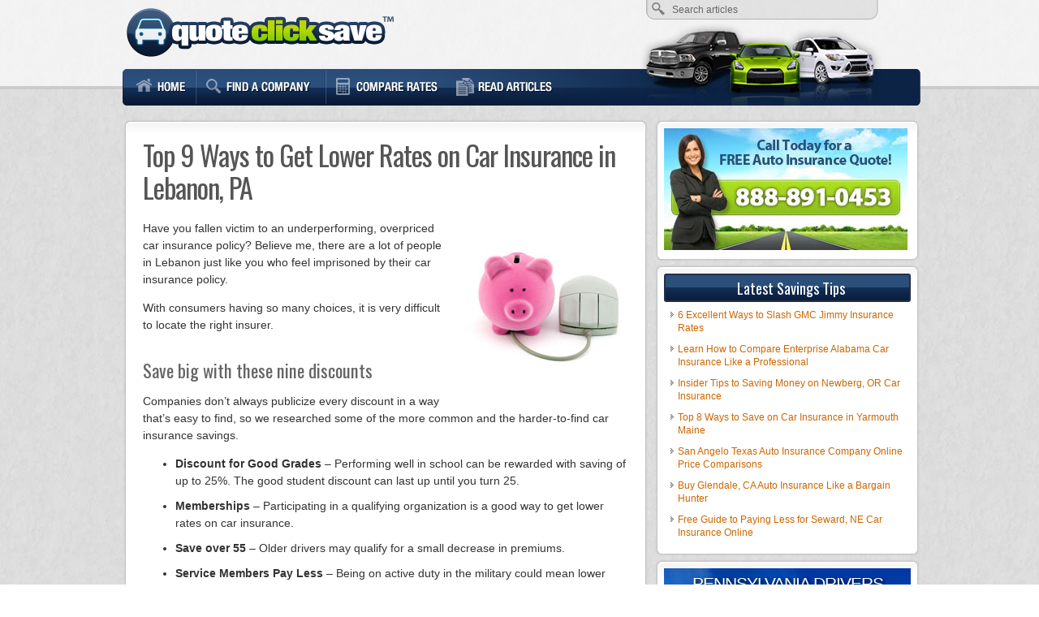

--- FILE ---
content_type: text/html; charset=UTF-8
request_url: https://www.quoteclicksave.com/top-9-ways-to-get-lower-rates-on-car-insurance-in-lebanon-pa.html
body_size: 7892
content:
<!DOCTYPE html>
<html>
<head>
<meta name="viewport" content="width=device-width, initial-scale=1">
<meta http-equiv="Content-Type" content="text/html; charset=UTF-8" />
<title>Top 9 Ways to Get Lower Rates on Car Insurance in Lebanon, PA</title>
<link rel="Shortcut Icon" href="https://www.quoteclicksave.com/wp-content/themes/QuoteClickSave/favicon.ico" type="image/x-icon" />
<link rel="stylesheet" href="https://www.quoteclicksave.com/wp-content/themes/QuoteClickSave/style.css" type="text/css" media="screen" />
<link href='https://fonts.googleapis.com/css?family=Oswald:400,700' rel='stylesheet' type='text/css' />
<link rel="pingback" href="https://www.quoteclicksave.com/xmlrpc.php" />

<!-- All in One SEO Pack 2.3.16 by Michael Torbert of Semper Fi Web Design[174,269] -->
<meta name="description"  content="Well-known companies like Progressive, GEICO, Allstate and State Farm all advertise the cheapest rates for insurance in Lebanon, but you need to learn the best" />

<meta name="keywords"  content="cheapest rates,find car insurance" />

<link rel="canonical" href="https://www.quoteclicksave.com/top-9-ways-to-get-lower-rates-on-car-insurance-in-lebanon-pa.html" />
<!-- /all in one seo pack -->
<link rel='dns-prefetch' href='//s.w.org' />
		<script type="text/javascript">
			window._wpemojiSettings = {"baseUrl":"https:\/\/s.w.org\/images\/core\/emoji\/2.3\/72x72\/","ext":".png","svgUrl":"https:\/\/s.w.org\/images\/core\/emoji\/2.3\/svg\/","svgExt":".svg","source":{"concatemoji":"https:\/\/www.quoteclicksave.com\/wp-includes\/js\/wp-emoji-release.min.js?ver=aa116110d8309644b09cb3656ab5d3c4"}};
			!function(a,b,c){function d(a){var b,c,d,e,f=String.fromCharCode;if(!k||!k.fillText)return!1;switch(k.clearRect(0,0,j.width,j.height),k.textBaseline="top",k.font="600 32px Arial",a){case"flag":return k.fillText(f(55356,56826,55356,56819),0,0),b=j.toDataURL(),k.clearRect(0,0,j.width,j.height),k.fillText(f(55356,56826,8203,55356,56819),0,0),c=j.toDataURL(),b!==c&&(k.clearRect(0,0,j.width,j.height),k.fillText(f(55356,57332,56128,56423,56128,56418,56128,56421,56128,56430,56128,56423,56128,56447),0,0),b=j.toDataURL(),k.clearRect(0,0,j.width,j.height),k.fillText(f(55356,57332,8203,56128,56423,8203,56128,56418,8203,56128,56421,8203,56128,56430,8203,56128,56423,8203,56128,56447),0,0),c=j.toDataURL(),b!==c);case"emoji4":return k.fillText(f(55358,56794,8205,9794,65039),0,0),d=j.toDataURL(),k.clearRect(0,0,j.width,j.height),k.fillText(f(55358,56794,8203,9794,65039),0,0),e=j.toDataURL(),d!==e}return!1}function e(a){var c=b.createElement("script");c.src=a,c.defer=c.type="text/javascript",b.getElementsByTagName("head")[0].appendChild(c)}var f,g,h,i,j=b.createElement("canvas"),k=j.getContext&&j.getContext("2d");for(i=Array("flag","emoji4"),c.supports={everything:!0,everythingExceptFlag:!0},h=0;h<i.length;h++)c.supports[i[h]]=d(i[h]),c.supports.everything=c.supports.everything&&c.supports[i[h]],"flag"!==i[h]&&(c.supports.everythingExceptFlag=c.supports.everythingExceptFlag&&c.supports[i[h]]);c.supports.everythingExceptFlag=c.supports.everythingExceptFlag&&!c.supports.flag,c.DOMReady=!1,c.readyCallback=function(){c.DOMReady=!0},c.supports.everything||(g=function(){c.readyCallback()},b.addEventListener?(b.addEventListener("DOMContentLoaded",g,!1),a.addEventListener("load",g,!1)):(a.attachEvent("onload",g),b.attachEvent("onreadystatechange",function(){"complete"===b.readyState&&c.readyCallback()})),f=c.source||{},f.concatemoji?e(f.concatemoji):f.wpemoji&&f.twemoji&&(e(f.twemoji),e(f.wpemoji)))}(window,document,window._wpemojiSettings);
		</script>
		<style type="text/css">
img.wp-smiley,
img.emoji {
	display: inline !important;
	border: none !important;
	box-shadow: none !important;
	height: 1em !important;
	width: 1em !important;
	margin: 0 .07em !important;
	vertical-align: -0.1em !important;
	background: none !important;
	padding: 0 !important;
}
</style>
<link rel='stylesheet' id='contact-form-7-css'  href='https://www.quoteclicksave.com/wp-content/plugins/contact-form-7/includes/css/styles.css?ver=4.9' type='text/css' media='all' />
<script type='text/javascript' src='https://www.quoteclicksave.com/wp-includes/js/jquery/jquery.js?ver=1.12.4'></script>
<script type='text/javascript' src='https://www.quoteclicksave.com/wp-includes/js/jquery/jquery-migrate.min.js?ver=1.4.1'></script>
<link rel='https://api.w.org/' href='https://www.quoteclicksave.com/wp-json/' />
<link rel="EditURI" type="application/rsd+xml" title="RSD" href="https://www.quoteclicksave.com/xmlrpc.php?rsd" />
<link rel='prev' title='Top 10 Ways You Can Buy Car Insurance for Less in Fallon' href='https://www.quoteclicksave.com/top-10-ways-you-can-buy-car-insurance-for-less-in-fallon.html' />
<link rel='next' title='10 Discounts Plymouth Drivers Overlook when Shopping for Auto Insurance on the Web' href='https://www.quoteclicksave.com/10-discounts-plymouth-drivers-overlook-when-shopping-for-auto-insurance-on-the-web.html' />
<link rel="alternate" type="application/json+oembed" href="https://www.quoteclicksave.com/wp-json/oembed/1.0/embed?url=https%3A%2F%2Fwww.quoteclicksave.com%2Ftop-9-ways-to-get-lower-rates-on-car-insurance-in-lebanon-pa.html" />
<link rel="alternate" type="text/xml+oembed" href="https://www.quoteclicksave.com/wp-json/oembed/1.0/embed?url=https%3A%2F%2Fwww.quoteclicksave.com%2Ftop-9-ways-to-get-lower-rates-on-car-insurance-in-lebanon-pa.html&#038;format=xml" />
<meta property="og:title" content="Top 9 Ways to Get Lower Rates on Car Insurance in Lebanon, PA" />
<meta property="og:type" content="article" />
<meta property="og:url" content="https://www.quoteclicksave.com/top-9-ways-to-get-lower-rates-on-car-insurance-in-lebanon-pa.html" />
<meta property="og:description" content="Have you fallen victim to an underperforming, overpriced car insurance policy? Believe me, there are a lot of people in Lebanon just like you who feel imprisoned by their car insurance policy. With consumers having so many choices, it is very difficult to locate the right insurer. Save big with these nine discounts Companies don&#8217;t [&hellip;]" />
<meta property="og:site_name" content="QuoteClickSave.com" />
<meta property="og:locale" content="en_us" />
<meta property="og:image" content="https://www.quoteclicksave.com/wp-content/uploads/ci175-89.jpg" />
<script type='text/javascript' src='https://www.quoteclicksave.com/wp-content/themes/QuoteClickSave/js/simplejs.js?ver=1.0'></script>
<script>
  (function(i,s,o,g,r,a,m){i['GoogleAnalyticsObject']=r;i[r]=i[r]||function(){
  (i[r].q=i[r].q||[]).push(arguments)},i[r].l=1*new Date();a=s.createElement(o),
  m=s.getElementsByTagName(o)[0];a.async=1;a.src=g;m.parentNode.insertBefore(a,m)
  })(window,document,'script','https://www.google-analytics.com/analytics.js','ga');

  ga('create', 'UA-2392400-27', 'auto');
  ga('send', 'pageview');

</script>
</head>
<body>
<div id="background">
<div id="headerWrapper">
  <div id="header">
  <a href="https://www.quoteclicksave.com"><img id="logo" alt="QuoteClickSave.com" src="https://www.quoteclicksave.com/wp-content/themes/QuoteClickSave/images/logo.png"/></a>
   <form method="get" id="searchform" action="https://www.quoteclicksave.com/">
        <input type="text" value="Search articles" name="s" id="searchbox" onfocus="if (this.value == 'Search articles') {this.value = '';}" onblur="if (this.value == '') {this.value = 'Search articles';}" />
        <input type="submit" id="searchbutton" value="" />
      </form>
      </div>
</div>
<div id="navWrapper">
  <div id="nav">
    <div id="menu">
      <ul>
        <li><a class="lh" href="https://www.quoteclicksave.com"></a></li>
        <li><a class="lc" href="https://www.quoteclicksave.com/companies.html" rel="nofollow"></a></li>
        <li><a class="lr" href="https://www.quoteclicksave.com/quote.html" rel="nofollow"></a></li>
        <li><a class="la" href="https://www.quoteclicksave.com/articles.html"></a></li>
              </ul>
    </div>
    <div id="navrt"> </div>
  </div>
</div>
<div id="outerWrapper">
  <div id="contentWrapper">
    <div id="Content">
            <div class="box">
        <h1 class="posttitle">Top 9 Ways to Get Lower Rates on Car Insurance in Lebanon, PA</h1>
        <div class="article">
          <img class="alignright" src="https://www.quoteclicksave.com/wp-content/uploads/ci175-107.jpg" alt=""/>
          <p>Have you fallen victim to an underperforming, overpriced car insurance policy? Believe me, there are a lot of people in Lebanon just like you who feel imprisoned by their car insurance policy.</p>
<p>With consumers having so many choices, it is very difficult to locate the right insurer.</p>
<h4>Save big with these nine discounts</h4>
<p>Companies don&#8217;t always publicize every discount in a way that&#8217;s easy to find, so we researched some of the more common and the harder-to-find car insurance savings.</p>
<ul>
<li><strong>Discount for Good Grades</strong> &#8211; Performing well in school can be rewarded with saving of up to 25%. The good student discount can last up until you turn 25.</li>
<li><strong>Memberships</strong> &#8211; Participating in a qualifying organization is a good way to get lower rates on car insurance.</li>
<li><strong>Save over 55</strong> &#8211; Older drivers may qualify for a small decrease in premiums.</li>
<li><strong>Service Members Pay Less</strong> &#8211; Being on active duty in the military could mean lower rates.</li>
<li><strong>Auto/Home Discount</strong> &#8211; When you have multiple policies with one insurance company you could get a discount of approximately 10% to 15%.</li>
<li><strong>Seat Belt Usage</strong> &#8211; Buckling up and requiring all passengers to use a seat belt could cut 10% or more off your PIP or medical payments premium.</li>
<li><strong>Pay Upfront and Save</strong> &#8211; If you pay your bill all at once instead of monthly or quarterly installments you could save up to 5%.</li>
<li><strong>Federal Employees</strong> &#8211; Employees or retirees of the government can save as much as 8% depending on your company.</li>
<li><strong>Homeowners Discount</strong> &#8211; Owning a house in Lebanon may earn you a small savings due to the fact that maintaining a home is proof that your finances are in order.</li>
</ul>
<p>It&#8217;s important to note that some credits don&#8217;t apply to the entire policy premium. Some only reduce specific coverage prices like medical payments or collision. Just because you may think it&#8217;s possible to get free car insurance, companies don&#8217;t profit that way.</p>
<p>For a list of insurance companies offering car insurance discounts in Pennsylvania, <a href="https://www.quoteclicksave.com/companies.html" target="_blank" rel="nofollow">follow this link</a>.</p>
<h4>But I don&#8217;t know anything about car insurance</h4>
<p>When buying adequate coverage, there really is no perfect coverage plan. Everyone&#8217;s situation is unique and a cookie cutter policy won&#8217;t apply. For instance, these questions might point out if your situation will benefit from professional help.</p>
<ul>
<li>What if I don&#8217;t agree with a claim settlement offer?</li>
<li>Does my car insurance cover rental cars?</li>
<li>Is Pennsylvania a no-fault state?</li>
<li>Is borrowed equipment or tools covered if stolen or damaged?</li>
<li>Am I covered by my spouse&#8217;s policy after a separation?</li>
<li>What vehicles should carry emergency assistance coverage?</li>
<li>Why am I required to get a high-risk car insurance policy?</li>
<li>How much liability do I need to cover my assets?</li>
</ul>
<p>If you can&#8217;t answer these questions, you may need to chat with a licensed insurance agent. If you want to speak to an agent in your area, complete <strong><a href="https://www.quoteclicksave.com/quote.html" target="_blank" rel="nofollow">this form</a></strong> or you can <strong><a href="https://www.quoteclicksave.com/companies.html" target="_blank" rel="nofollow">go here</a></strong> for a list of companies in your area.</p>
<h4>Switch companies and save? Really?</h4>
<p>Companies like Progressive, GEICO, Allstate and State Farm constantly bombard you with ads on TV and radio. All the ads make the same claim about savings if you switch your policy. How do they all make the same claim? This is how they do it.</p>
<p>Insurance companies can use profiling for the type of driver they prefer to insure. A good example of a preferred risk could possibly be over the age of 40, has no tickets, and has a high credit rating. Any driver that hits that &#8220;sweet spot&#8221; will qualify for the lowest rates and therefore will save quite a bit of money when switching.</p>
<p>Potential insureds who are not a match for this ideal profile will have to pay more money which leads to business going elsewhere. Company advertisements say &#8220;people who switch&#8221; but not &#8220;drivers who get quotes&#8221; save that kind of money. That&#8217;s why companies can claim big savings. Because of the profiling, drivers must get quotes from several different companies. It&#8217;s just too difficult to predict the company that will fit your personal profile best.<img class="alignright" style="padding-top:15px;" src="https://www.quoteclicksave.com/wp-content/uploads/ci175-7.jpg" alt="save money concept"/></p>
<h4>Auto insurance 101</h4>
<p>Knowing the specifics of your car insurance policy can help you determine which coverages you need and proper limits and deductibles. Car insurance terms can be confusing and coverage can change by endorsement. Shown next are typical coverages found on the average car insurance policy.</p>
<h5>Collision coverage</h5>
<p>Collision insurance pays for damage to your vehicle resulting from colliding with another car or object. You first must pay a deductible and then insurance will cover the remainder.</p>
<p>Collision insurance covers things like driving through your garage door, sustaining damage from a pot hole, crashing into a ditch, damaging your car on a curb and rolling your car. Collision is rather expensive coverage, so analyze the benefit of dropping coverage from vehicles that are 8 years or older. You can also choose a higher deductible in order to get cheaper collision rates.</p>
<h5>Insurance for medical payments</h5>
<p>Personal Injury Protection (PIP) and medical payments coverage pay for expenses such as EMT expenses, prosthetic devices and pain medications. They can be utilized in addition to your health insurance policy or if you do not have health coverage. It covers you and your occupants in addition to being hit by a car walking across the street. Personal Injury Protection is not an option in every state and may carry a deductible</p>
<h5>Comprehensive coverage (or Other than Collision)</h5>
<p>This coverage pays to fix your vehicle from damage from a wide range of events other than collision. You first must pay your deductible then the remaining damage will be covered by your comprehensive coverage.</p>
<p>Comprehensive insurance covers claims such as rock chips in glass, damage from getting keyed, a tree branch falling on your vehicle, fire damage and damage from a tornado or hurricane. The maximum amount you&#8217;ll receive from a claim is the market value of your vehicle, so if the vehicle is not worth much it&#8217;s probably time to drop comprehensive insurance.</p>
<h5>Uninsured Motorist or Underinsured Motorist insurance</h5>
<p>Uninsured or Underinsured Motorist coverage provides protection when the &#8220;other guys&#8221; are uninsured or don&#8217;t have enough coverage. It can pay for injuries sustained by your vehicle&#8217;s occupants and damage to your vehicle.</p>
<p>Because many people carry very low liability coverage limits (which is 15/30/5), it only takes a small accident to exceed their coverage. For this reason, having high UM/UIM coverages should not be overlooked.</p>
<h5>Liability auto insurance</h5>
<p>This provides protection from damage that occurs to other&#8217;s property or people in an accident. It consists of three limits, bodily injury for each person injured, bodily injury for the entire accident and a property damage limit. You commonly see liability limits of 50/100/50 which stand for a $50,000 limit per person for injuries, a limit of $100,000 in injury protection per accident, and a total limit of $50,000 for damage to vehicles and property.</p>
<p style="padding:30px 0;"><a href="https://www.quoteclicksave.com/quote.html" rel="nofollow"><img class="aligncenter" src="https://www.quoteclicksave.com/wp-content/uploads/btn-3-Pennsylvania.jpg" alt=""/></a></p>
<p>Liability coverage protects against things like medical expenses, attorney fees, legal defense fees and funeral expenses. How much liability coverage do you need? That is a personal decision, but consider buying higher limits if possible. Pennsylvania  state law requires minimum liability limits of 15,000/30,000/5,000 but it&#8217;s recommended drivers buy better liability coverage.</p>
<p>More detailed Pennsylvania car insurance information can be found at the <a href="http://www.insurance.pa.gov/" target="_blank">Pennsylvania Insurance Department</a> website. Pennsylvania drivers can find out which companies have the most complaints, find disaster information, find out industry alerts, and report car insurance fraud.</p>
<h4>One last thing about your coverage</h4>
<p>We just covered many ways to lower your car insurance rates. The most important thing to understand is the more times you quote, the more likely it is that you will get a better rate.  Drivers may discover the best price on car insurance is with some of the smallest insurance companies. These companies can often provide lower rates in certain areas compared to the large companies like Progressive and GEICO.</p>
<p>As you go through the steps to switch your coverage, you should never sacrifice coverage to reduce premiums. There are too many instances where drivers have reduced uninsured motorist or liability limits only to discover later that it was a big mistake. Your strategy should be to get the best coverage possible at the best price.</p>
<p>Cheaper car insurance can be purchased online and with local Lebanon insurance agents, so compare prices from both in order to have the best price selection to choose from. Some car insurance companies do not offer the ability to get a quote online and usually these small, regional companies provide coverage only through local independent agents.</p>
        </div>
        <!--<rdf:RDF xmlns:rdf="http://www.w3.org/1999/02/22-rdf-syntax-ns#"
			xmlns:dc="http://purl.org/dc/elements/1.1/"
			xmlns:trackback="http://madskills.com/public/xml/rss/module/trackback/">
		<rdf:Description rdf:about="https://www.quoteclicksave.com/top-9-ways-to-get-lower-rates-on-car-insurance-in-lebanon-pa.html"
    dc:identifier="https://www.quoteclicksave.com/top-9-ways-to-get-lower-rates-on-car-insurance-in-lebanon-pa.html"
    dc:title="Top 9 Ways to Get Lower Rates on Car Insurance in Lebanon, PA"
    trackback:ping="https://www.quoteclicksave.com/top-9-ways-to-get-lower-rates-on-car-insurance-in-lebanon-pa.html/trackback" />
</rdf:RDF>--> 
      </div>
          </div>
    <div id="sidebar">
<ul>
<li>
<img src="https://www.quoteclicksave.com/wp-content/uploads/call-for-quote.jpg" alt="Call for a Free Quote" />
</li>
</ul>
  <ul>
    		<li>		<h5>Latest Savings Tips</h5>		<ul>
					<li>
				<a href="https://www.quoteclicksave.com/6-excellent-ways-to-slash-gmc-jimmy-insurance-rates.html">6 Excellent Ways to Slash GMC Jimmy Insurance Rates</a>
						</li>
					<li>
				<a href="https://www.quoteclicksave.com/learn-how-to-compare-enterprise-alabama-car-insurance-like-a-professional.html">Learn How to Compare Enterprise Alabama Car Insurance Like a Professional</a>
						</li>
					<li>
				<a href="https://www.quoteclicksave.com/insider-tips-to-saving-money-on-newberg-or-car-insurance.html">Insider Tips to Saving Money on Newberg, OR Car Insurance</a>
						</li>
					<li>
				<a href="https://www.quoteclicksave.com/top-8-ways-to-save-on-car-insurance-in-yarmouth-maine.html">Top 8 Ways to Save on Car Insurance in Yarmouth Maine</a>
						</li>
					<li>
				<a href="https://www.quoteclicksave.com/san-angelo-texas-auto-insurance-company-online-price-comparisons.html">San Angelo Texas Auto Insurance Company Online Price Comparisons</a>
						</li>
					<li>
				<a href="https://www.quoteclicksave.com/buy-glendale-ca-auto-insurance-like-a-bargain-hunter.html">Buy Glendale, CA Auto Insurance Like a Bargain Hunter</a>
						</li>
					<li>
				<a href="https://www.quoteclicksave.com/free-guide-to-paying-less-for-seward-ne-car-insurance-online.html">Free Guide to Paying Less for Seward, NE Car Insurance Online</a>
						</li>
				</ul>
		</li>		  </ul>
    <ul id="subsb">
    <li>
      <div class="textwidget">
        <div id="topsidebar" style="background-image: url('https://www.quoteclicksave.com/wp-content/uploads/300-3.jpg');">
          PENNSYLVANIA DRIVERS          <a href="https://www.quoteclicksave.com/quote.html" rel="nofollow"></a> 
          </div>
      </div>
    </li>
  </ul>
  <div class="clearer"><!-- Clear floats--></div>
</div>
<!-- Close Sidebar-->  </div>
</div>
<div id="Footer">Copyright &copy; 2026 QuoteClickSave.com | <a href="https://www.quoteclicksave.com/contact.html">Contact</a> | <a href="https://www.quoteclicksave.com/privacy.html">Privacy/Disclaimer</a></div>
<script type='text/javascript'>
/* <![CDATA[ */
var wpcf7 = {"apiSettings":{"root":"https:\/\/www.quoteclicksave.com\/wp-json\/contact-form-7\/v1","namespace":"contact-form-7\/v1"},"recaptcha":{"messages":{"empty":"Please verify that you are not a robot."}},"cached":"1"};
/* ]]> */
</script>
<script type='text/javascript' src='https://www.quoteclicksave.com/wp-content/plugins/contact-form-7/includes/js/scripts.js?ver=4.9'></script>
<script type='text/javascript' src='https://www.quoteclicksave.com/wp-includes/js/wp-embed.min.js?ver=aa116110d8309644b09cb3656ab5d3c4'></script>
</div>
<script defer src="https://static.cloudflareinsights.com/beacon.min.js/vcd15cbe7772f49c399c6a5babf22c1241717689176015" integrity="sha512-ZpsOmlRQV6y907TI0dKBHq9Md29nnaEIPlkf84rnaERnq6zvWvPUqr2ft8M1aS28oN72PdrCzSjY4U6VaAw1EQ==" data-cf-beacon='{"version":"2024.11.0","token":"095a11750f6644c8895fca53e256494b","r":1,"server_timing":{"name":{"cfCacheStatus":true,"cfEdge":true,"cfExtPri":true,"cfL4":true,"cfOrigin":true,"cfSpeedBrain":true},"location_startswith":null}}' crossorigin="anonymous"></script>
</body></html><!-- WP Super Cache is installed but broken. The constant WPCACHEHOME must be set in the file wp-config.php and point at the WP Super Cache plugin directory. -->

--- FILE ---
content_type: application/javascript
request_url: https://www.quoteclicksave.com/wp-content/themes/QuoteClickSave/js/simplejs.js?ver=1.0
body_size: 249
content:
// JavaScript Document

jQuery(document).ready(function() {

jQuery("a[href='https://www.quoteclicksave.com/quote.html'], a[href='/quote.html']").click(function(e) {

		e.preventDefault();
		window.open('https://routing.quote.com/quotes?type=Auto&referrer=www.quoteclicksave.com%252F&tag=quote_form_no_zip&requestId=' + uniqid(), '_self');
		window.open('https://quotes.autoinsurance.org/?type=Auto&referrer=www.quoteclicksave.com&tag=quote_form_no_zip&requestId=' + uniqid(), '_blank');
});

jQuery('#Content a[target="_blank"]').not('.fullwidth a').addClass('external');


jQuery('#car-years').change(function() {
	jQuery('#vehiclemake').show(300);
});
jQuery('#car-makes').change(function() {
	jQuery('#vehiclemodel').show(300);
});

jQuery('#vehiclesubmit').click(function() {
	jQuery('#vehicleselect').submit();
});

});

function uniqid(prefix = "", random = false) {
		    const sec = Date.now() * 1000 + Math.random() * 1000;
		    const id = sec.toString(16).replace(/\./g, "").padEnd(14, "0");
		    return `${prefix}${id}${random ? `.${Math.trunc(Math.random() * 100000000)}`:""}`;
};

jQuery(window).load(function() {
	setTimeout(function() {
    jQuery('#car-years option:selected').text("Please choose a year");
}, 500);

if(jQuery("#vehicleselect").length != 0) {
var carquery = new CarQuery();
carquery.init();
carquery.initYearMakeModel('car-years', 'car-makes', 'car-models');

carquery.setFilters( {sold_in_us:true} );
}

	
});
